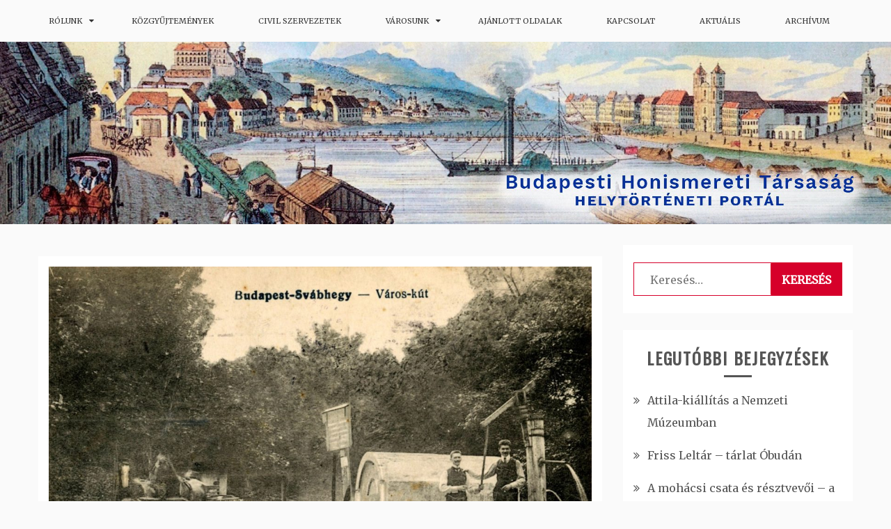

--- FILE ---
content_type: text/html; charset=UTF-8
request_url: https://www.bpht.hu/egy-csepp-tortenelem/
body_size: 11223
content:
<!doctype html>
<html lang="hu">
<head>
    <meta charset="UTF-8">
    <meta name="viewport" content="width=device-width, initial-scale=1">
    <link rel="profile" href="http://gmpg.org/xfn/11">

    <title>Egy csepp történelem &#8211; Budapesti Honismereti Társaság</title>
<meta name='robots' content='max-image-preview:large' />
	<style>img:is([sizes="auto" i], [sizes^="auto," i]) { contain-intrinsic-size: 3000px 1500px }</style>
	<link rel='dns-prefetch' href='//fonts.googleapis.com' />
<link rel="alternate" type="application/rss+xml" title="Budapesti Honismereti Társaság &raquo; hírcsatorna" href="https://www.bpht.hu/feed/" />
<link rel="alternate" type="application/rss+xml" title="Budapesti Honismereti Társaság &raquo; hozzászólás hírcsatorna" href="https://www.bpht.hu/comments/feed/" />
<link rel="alternate" type="application/rss+xml" title="Budapesti Honismereti Társaság &raquo; Egy csepp történelem hozzászólás hírcsatorna" href="https://www.bpht.hu/egy-csepp-tortenelem/feed/" />
<script type="text/javascript">
/* <![CDATA[ */
window._wpemojiSettings = {"baseUrl":"https:\/\/s.w.org\/images\/core\/emoji\/16.0.1\/72x72\/","ext":".png","svgUrl":"https:\/\/s.w.org\/images\/core\/emoji\/16.0.1\/svg\/","svgExt":".svg","source":{"concatemoji":"https:\/\/www.bpht.hu\/wp-includes\/js\/wp-emoji-release.min.js?ver=6.8.3"}};
/*! This file is auto-generated */
!function(s,n){var o,i,e;function c(e){try{var t={supportTests:e,timestamp:(new Date).valueOf()};sessionStorage.setItem(o,JSON.stringify(t))}catch(e){}}function p(e,t,n){e.clearRect(0,0,e.canvas.width,e.canvas.height),e.fillText(t,0,0);var t=new Uint32Array(e.getImageData(0,0,e.canvas.width,e.canvas.height).data),a=(e.clearRect(0,0,e.canvas.width,e.canvas.height),e.fillText(n,0,0),new Uint32Array(e.getImageData(0,0,e.canvas.width,e.canvas.height).data));return t.every(function(e,t){return e===a[t]})}function u(e,t){e.clearRect(0,0,e.canvas.width,e.canvas.height),e.fillText(t,0,0);for(var n=e.getImageData(16,16,1,1),a=0;a<n.data.length;a++)if(0!==n.data[a])return!1;return!0}function f(e,t,n,a){switch(t){case"flag":return n(e,"\ud83c\udff3\ufe0f\u200d\u26a7\ufe0f","\ud83c\udff3\ufe0f\u200b\u26a7\ufe0f")?!1:!n(e,"\ud83c\udde8\ud83c\uddf6","\ud83c\udde8\u200b\ud83c\uddf6")&&!n(e,"\ud83c\udff4\udb40\udc67\udb40\udc62\udb40\udc65\udb40\udc6e\udb40\udc67\udb40\udc7f","\ud83c\udff4\u200b\udb40\udc67\u200b\udb40\udc62\u200b\udb40\udc65\u200b\udb40\udc6e\u200b\udb40\udc67\u200b\udb40\udc7f");case"emoji":return!a(e,"\ud83e\udedf")}return!1}function g(e,t,n,a){var r="undefined"!=typeof WorkerGlobalScope&&self instanceof WorkerGlobalScope?new OffscreenCanvas(300,150):s.createElement("canvas"),o=r.getContext("2d",{willReadFrequently:!0}),i=(o.textBaseline="top",o.font="600 32px Arial",{});return e.forEach(function(e){i[e]=t(o,e,n,a)}),i}function t(e){var t=s.createElement("script");t.src=e,t.defer=!0,s.head.appendChild(t)}"undefined"!=typeof Promise&&(o="wpEmojiSettingsSupports",i=["flag","emoji"],n.supports={everything:!0,everythingExceptFlag:!0},e=new Promise(function(e){s.addEventListener("DOMContentLoaded",e,{once:!0})}),new Promise(function(t){var n=function(){try{var e=JSON.parse(sessionStorage.getItem(o));if("object"==typeof e&&"number"==typeof e.timestamp&&(new Date).valueOf()<e.timestamp+604800&&"object"==typeof e.supportTests)return e.supportTests}catch(e){}return null}();if(!n){if("undefined"!=typeof Worker&&"undefined"!=typeof OffscreenCanvas&&"undefined"!=typeof URL&&URL.createObjectURL&&"undefined"!=typeof Blob)try{var e="postMessage("+g.toString()+"("+[JSON.stringify(i),f.toString(),p.toString(),u.toString()].join(",")+"));",a=new Blob([e],{type:"text/javascript"}),r=new Worker(URL.createObjectURL(a),{name:"wpTestEmojiSupports"});return void(r.onmessage=function(e){c(n=e.data),r.terminate(),t(n)})}catch(e){}c(n=g(i,f,p,u))}t(n)}).then(function(e){for(var t in e)n.supports[t]=e[t],n.supports.everything=n.supports.everything&&n.supports[t],"flag"!==t&&(n.supports.everythingExceptFlag=n.supports.everythingExceptFlag&&n.supports[t]);n.supports.everythingExceptFlag=n.supports.everythingExceptFlag&&!n.supports.flag,n.DOMReady=!1,n.readyCallback=function(){n.DOMReady=!0}}).then(function(){return e}).then(function(){var e;n.supports.everything||(n.readyCallback(),(e=n.source||{}).concatemoji?t(e.concatemoji):e.wpemoji&&e.twemoji&&(t(e.twemoji),t(e.wpemoji)))}))}((window,document),window._wpemojiSettings);
/* ]]> */
</script>
<style id='wp-emoji-styles-inline-css' type='text/css'>

	img.wp-smiley, img.emoji {
		display: inline !important;
		border: none !important;
		box-shadow: none !important;
		height: 1em !important;
		width: 1em !important;
		margin: 0 0.07em !important;
		vertical-align: -0.1em !important;
		background: none !important;
		padding: 0 !important;
	}
</style>
<link rel='stylesheet' id='wp-block-library-css' href='https://www.bpht.hu/wp-includes/css/dist/block-library/style.min.css?ver=6.8.3' type='text/css' media='all' />
<style id='wp-block-library-theme-inline-css' type='text/css'>
.wp-block-audio :where(figcaption){color:#555;font-size:13px;text-align:center}.is-dark-theme .wp-block-audio :where(figcaption){color:#ffffffa6}.wp-block-audio{margin:0 0 1em}.wp-block-code{border:1px solid #ccc;border-radius:4px;font-family:Menlo,Consolas,monaco,monospace;padding:.8em 1em}.wp-block-embed :where(figcaption){color:#555;font-size:13px;text-align:center}.is-dark-theme .wp-block-embed :where(figcaption){color:#ffffffa6}.wp-block-embed{margin:0 0 1em}.blocks-gallery-caption{color:#555;font-size:13px;text-align:center}.is-dark-theme .blocks-gallery-caption{color:#ffffffa6}:root :where(.wp-block-image figcaption){color:#555;font-size:13px;text-align:center}.is-dark-theme :root :where(.wp-block-image figcaption){color:#ffffffa6}.wp-block-image{margin:0 0 1em}.wp-block-pullquote{border-bottom:4px solid;border-top:4px solid;color:currentColor;margin-bottom:1.75em}.wp-block-pullquote cite,.wp-block-pullquote footer,.wp-block-pullquote__citation{color:currentColor;font-size:.8125em;font-style:normal;text-transform:uppercase}.wp-block-quote{border-left:.25em solid;margin:0 0 1.75em;padding-left:1em}.wp-block-quote cite,.wp-block-quote footer{color:currentColor;font-size:.8125em;font-style:normal;position:relative}.wp-block-quote:where(.has-text-align-right){border-left:none;border-right:.25em solid;padding-left:0;padding-right:1em}.wp-block-quote:where(.has-text-align-center){border:none;padding-left:0}.wp-block-quote.is-large,.wp-block-quote.is-style-large,.wp-block-quote:where(.is-style-plain){border:none}.wp-block-search .wp-block-search__label{font-weight:700}.wp-block-search__button{border:1px solid #ccc;padding:.375em .625em}:where(.wp-block-group.has-background){padding:1.25em 2.375em}.wp-block-separator.has-css-opacity{opacity:.4}.wp-block-separator{border:none;border-bottom:2px solid;margin-left:auto;margin-right:auto}.wp-block-separator.has-alpha-channel-opacity{opacity:1}.wp-block-separator:not(.is-style-wide):not(.is-style-dots){width:100px}.wp-block-separator.has-background:not(.is-style-dots){border-bottom:none;height:1px}.wp-block-separator.has-background:not(.is-style-wide):not(.is-style-dots){height:2px}.wp-block-table{margin:0 0 1em}.wp-block-table td,.wp-block-table th{word-break:normal}.wp-block-table :where(figcaption){color:#555;font-size:13px;text-align:center}.is-dark-theme .wp-block-table :where(figcaption){color:#ffffffa6}.wp-block-video :where(figcaption){color:#555;font-size:13px;text-align:center}.is-dark-theme .wp-block-video :where(figcaption){color:#ffffffa6}.wp-block-video{margin:0 0 1em}:root :where(.wp-block-template-part.has-background){margin-bottom:0;margin-top:0;padding:1.25em 2.375em}
</style>
<style id='classic-theme-styles-inline-css' type='text/css'>
/*! This file is auto-generated */
.wp-block-button__link{color:#fff;background-color:#32373c;border-radius:9999px;box-shadow:none;text-decoration:none;padding:calc(.667em + 2px) calc(1.333em + 2px);font-size:1.125em}.wp-block-file__button{background:#32373c;color:#fff;text-decoration:none}
</style>
<style id='global-styles-inline-css' type='text/css'>
:root{--wp--preset--aspect-ratio--square: 1;--wp--preset--aspect-ratio--4-3: 4/3;--wp--preset--aspect-ratio--3-4: 3/4;--wp--preset--aspect-ratio--3-2: 3/2;--wp--preset--aspect-ratio--2-3: 2/3;--wp--preset--aspect-ratio--16-9: 16/9;--wp--preset--aspect-ratio--9-16: 9/16;--wp--preset--color--black: #000000;--wp--preset--color--cyan-bluish-gray: #abb8c3;--wp--preset--color--white: #ffffff;--wp--preset--color--pale-pink: #f78da7;--wp--preset--color--vivid-red: #cf2e2e;--wp--preset--color--luminous-vivid-orange: #ff6900;--wp--preset--color--luminous-vivid-amber: #fcb900;--wp--preset--color--light-green-cyan: #7bdcb5;--wp--preset--color--vivid-green-cyan: #00d084;--wp--preset--color--pale-cyan-blue: #8ed1fc;--wp--preset--color--vivid-cyan-blue: #0693e3;--wp--preset--color--vivid-purple: #9b51e0;--wp--preset--gradient--vivid-cyan-blue-to-vivid-purple: linear-gradient(135deg,rgba(6,147,227,1) 0%,rgb(155,81,224) 100%);--wp--preset--gradient--light-green-cyan-to-vivid-green-cyan: linear-gradient(135deg,rgb(122,220,180) 0%,rgb(0,208,130) 100%);--wp--preset--gradient--luminous-vivid-amber-to-luminous-vivid-orange: linear-gradient(135deg,rgba(252,185,0,1) 0%,rgba(255,105,0,1) 100%);--wp--preset--gradient--luminous-vivid-orange-to-vivid-red: linear-gradient(135deg,rgba(255,105,0,1) 0%,rgb(207,46,46) 100%);--wp--preset--gradient--very-light-gray-to-cyan-bluish-gray: linear-gradient(135deg,rgb(238,238,238) 0%,rgb(169,184,195) 100%);--wp--preset--gradient--cool-to-warm-spectrum: linear-gradient(135deg,rgb(74,234,220) 0%,rgb(151,120,209) 20%,rgb(207,42,186) 40%,rgb(238,44,130) 60%,rgb(251,105,98) 80%,rgb(254,248,76) 100%);--wp--preset--gradient--blush-light-purple: linear-gradient(135deg,rgb(255,206,236) 0%,rgb(152,150,240) 100%);--wp--preset--gradient--blush-bordeaux: linear-gradient(135deg,rgb(254,205,165) 0%,rgb(254,45,45) 50%,rgb(107,0,62) 100%);--wp--preset--gradient--luminous-dusk: linear-gradient(135deg,rgb(255,203,112) 0%,rgb(199,81,192) 50%,rgb(65,88,208) 100%);--wp--preset--gradient--pale-ocean: linear-gradient(135deg,rgb(255,245,203) 0%,rgb(182,227,212) 50%,rgb(51,167,181) 100%);--wp--preset--gradient--electric-grass: linear-gradient(135deg,rgb(202,248,128) 0%,rgb(113,206,126) 100%);--wp--preset--gradient--midnight: linear-gradient(135deg,rgb(2,3,129) 0%,rgb(40,116,252) 100%);--wp--preset--font-size--small: 16px;--wp--preset--font-size--medium: 20px;--wp--preset--font-size--large: 25px;--wp--preset--font-size--x-large: 42px;--wp--preset--font-size--larger: 35px;--wp--preset--spacing--20: 0.44rem;--wp--preset--spacing--30: 0.67rem;--wp--preset--spacing--40: 1rem;--wp--preset--spacing--50: 1.5rem;--wp--preset--spacing--60: 2.25rem;--wp--preset--spacing--70: 3.38rem;--wp--preset--spacing--80: 5.06rem;--wp--preset--shadow--natural: 6px 6px 9px rgba(0, 0, 0, 0.2);--wp--preset--shadow--deep: 12px 12px 50px rgba(0, 0, 0, 0.4);--wp--preset--shadow--sharp: 6px 6px 0px rgba(0, 0, 0, 0.2);--wp--preset--shadow--outlined: 6px 6px 0px -3px rgba(255, 255, 255, 1), 6px 6px rgba(0, 0, 0, 1);--wp--preset--shadow--crisp: 6px 6px 0px rgba(0, 0, 0, 1);}:where(.is-layout-flex){gap: 0.5em;}:where(.is-layout-grid){gap: 0.5em;}body .is-layout-flex{display: flex;}.is-layout-flex{flex-wrap: wrap;align-items: center;}.is-layout-flex > :is(*, div){margin: 0;}body .is-layout-grid{display: grid;}.is-layout-grid > :is(*, div){margin: 0;}:where(.wp-block-columns.is-layout-flex){gap: 2em;}:where(.wp-block-columns.is-layout-grid){gap: 2em;}:where(.wp-block-post-template.is-layout-flex){gap: 1.25em;}:where(.wp-block-post-template.is-layout-grid){gap: 1.25em;}.has-black-color{color: var(--wp--preset--color--black) !important;}.has-cyan-bluish-gray-color{color: var(--wp--preset--color--cyan-bluish-gray) !important;}.has-white-color{color: var(--wp--preset--color--white) !important;}.has-pale-pink-color{color: var(--wp--preset--color--pale-pink) !important;}.has-vivid-red-color{color: var(--wp--preset--color--vivid-red) !important;}.has-luminous-vivid-orange-color{color: var(--wp--preset--color--luminous-vivid-orange) !important;}.has-luminous-vivid-amber-color{color: var(--wp--preset--color--luminous-vivid-amber) !important;}.has-light-green-cyan-color{color: var(--wp--preset--color--light-green-cyan) !important;}.has-vivid-green-cyan-color{color: var(--wp--preset--color--vivid-green-cyan) !important;}.has-pale-cyan-blue-color{color: var(--wp--preset--color--pale-cyan-blue) !important;}.has-vivid-cyan-blue-color{color: var(--wp--preset--color--vivid-cyan-blue) !important;}.has-vivid-purple-color{color: var(--wp--preset--color--vivid-purple) !important;}.has-black-background-color{background-color: var(--wp--preset--color--black) !important;}.has-cyan-bluish-gray-background-color{background-color: var(--wp--preset--color--cyan-bluish-gray) !important;}.has-white-background-color{background-color: var(--wp--preset--color--white) !important;}.has-pale-pink-background-color{background-color: var(--wp--preset--color--pale-pink) !important;}.has-vivid-red-background-color{background-color: var(--wp--preset--color--vivid-red) !important;}.has-luminous-vivid-orange-background-color{background-color: var(--wp--preset--color--luminous-vivid-orange) !important;}.has-luminous-vivid-amber-background-color{background-color: var(--wp--preset--color--luminous-vivid-amber) !important;}.has-light-green-cyan-background-color{background-color: var(--wp--preset--color--light-green-cyan) !important;}.has-vivid-green-cyan-background-color{background-color: var(--wp--preset--color--vivid-green-cyan) !important;}.has-pale-cyan-blue-background-color{background-color: var(--wp--preset--color--pale-cyan-blue) !important;}.has-vivid-cyan-blue-background-color{background-color: var(--wp--preset--color--vivid-cyan-blue) !important;}.has-vivid-purple-background-color{background-color: var(--wp--preset--color--vivid-purple) !important;}.has-black-border-color{border-color: var(--wp--preset--color--black) !important;}.has-cyan-bluish-gray-border-color{border-color: var(--wp--preset--color--cyan-bluish-gray) !important;}.has-white-border-color{border-color: var(--wp--preset--color--white) !important;}.has-pale-pink-border-color{border-color: var(--wp--preset--color--pale-pink) !important;}.has-vivid-red-border-color{border-color: var(--wp--preset--color--vivid-red) !important;}.has-luminous-vivid-orange-border-color{border-color: var(--wp--preset--color--luminous-vivid-orange) !important;}.has-luminous-vivid-amber-border-color{border-color: var(--wp--preset--color--luminous-vivid-amber) !important;}.has-light-green-cyan-border-color{border-color: var(--wp--preset--color--light-green-cyan) !important;}.has-vivid-green-cyan-border-color{border-color: var(--wp--preset--color--vivid-green-cyan) !important;}.has-pale-cyan-blue-border-color{border-color: var(--wp--preset--color--pale-cyan-blue) !important;}.has-vivid-cyan-blue-border-color{border-color: var(--wp--preset--color--vivid-cyan-blue) !important;}.has-vivid-purple-border-color{border-color: var(--wp--preset--color--vivid-purple) !important;}.has-vivid-cyan-blue-to-vivid-purple-gradient-background{background: var(--wp--preset--gradient--vivid-cyan-blue-to-vivid-purple) !important;}.has-light-green-cyan-to-vivid-green-cyan-gradient-background{background: var(--wp--preset--gradient--light-green-cyan-to-vivid-green-cyan) !important;}.has-luminous-vivid-amber-to-luminous-vivid-orange-gradient-background{background: var(--wp--preset--gradient--luminous-vivid-amber-to-luminous-vivid-orange) !important;}.has-luminous-vivid-orange-to-vivid-red-gradient-background{background: var(--wp--preset--gradient--luminous-vivid-orange-to-vivid-red) !important;}.has-very-light-gray-to-cyan-bluish-gray-gradient-background{background: var(--wp--preset--gradient--very-light-gray-to-cyan-bluish-gray) !important;}.has-cool-to-warm-spectrum-gradient-background{background: var(--wp--preset--gradient--cool-to-warm-spectrum) !important;}.has-blush-light-purple-gradient-background{background: var(--wp--preset--gradient--blush-light-purple) !important;}.has-blush-bordeaux-gradient-background{background: var(--wp--preset--gradient--blush-bordeaux) !important;}.has-luminous-dusk-gradient-background{background: var(--wp--preset--gradient--luminous-dusk) !important;}.has-pale-ocean-gradient-background{background: var(--wp--preset--gradient--pale-ocean) !important;}.has-electric-grass-gradient-background{background: var(--wp--preset--gradient--electric-grass) !important;}.has-midnight-gradient-background{background: var(--wp--preset--gradient--midnight) !important;}.has-small-font-size{font-size: var(--wp--preset--font-size--small) !important;}.has-medium-font-size{font-size: var(--wp--preset--font-size--medium) !important;}.has-large-font-size{font-size: var(--wp--preset--font-size--large) !important;}.has-x-large-font-size{font-size: var(--wp--preset--font-size--x-large) !important;}
:where(.wp-block-post-template.is-layout-flex){gap: 1.25em;}:where(.wp-block-post-template.is-layout-grid){gap: 1.25em;}
:where(.wp-block-columns.is-layout-flex){gap: 2em;}:where(.wp-block-columns.is-layout-grid){gap: 2em;}
:root :where(.wp-block-pullquote){font-size: 1.5em;line-height: 1.6;}
</style>
<link rel='stylesheet' id='document-gallery-css' href='https://www.bpht.hu/wp-content/plugins/document-gallery/assets/css/style.min.css?ver=4.4.4' type='text/css' media='all' />
<link rel='stylesheet' id='gist-style-css' href='https://www.bpht.hu/wp-content/themes/gist/style.css?ver=6.8.3' type='text/css' media='all' />
<style id='gist-style-inline-css' type='text/css'>
body { font-family: Merriweather; }body { font-size: 16px; }body { line-height : 2; }.breadcrumbs span.breadcrumb, .nav-links a, .search-form input[type=submit], #toTop, .candid-pagination .page-numbers.current, .candid-pagination .page-numbers:hover  { background : #d6002a; }.search-form input.search-field, .sticky .p-15, .related-post-entries li, .candid-pagination .page-numbers { border-color : #d6002a; }.error-404 h1, .no-results h1, a, a:visited, .related-post-entries .title:hover, .entry-title a:hover, .featured-post-title a:hover, .entry-meta.entry-category a,.widget li a:hover, .widget h1 a:hover, .widget h2 a:hover, .widget h3 a:hover, .site-title a, .site-title a:visited, .main-navigation ul li a:hover { color : #d6002a; }.btn-primary { border: 2px solid #d6002a;}
</style>
<link rel='stylesheet' id='blog-new-style-css' href='https://www.bpht.hu/wp-content/themes/blog-new/style.css?ver=6.8.3' type='text/css' media='all' />
<link rel='stylesheet' id='blog-new-google-fonts-css' href='//fonts.googleapis.com/css?family=Oswald&#038;ver=6.8.3' type='text/css' media='all' />
<link rel='stylesheet' id='gist-googleapis-css' href='//fonts.googleapis.com/css?family=Merriweather&#038;ver=6.8.3' type='text/css' media='all' />
<link rel='stylesheet' id='gist-google-fonts-css' href='//fonts.googleapis.com/css?family=Oswald&#038;ver=6.8.3' type='text/css' media='all' />
<link rel='stylesheet' id='font-awesome-css' href='https://www.bpht.hu/wp-content/themes/gist/candidthemes/assets/framework/Font-Awesome/css/font-awesome.min.css?ver=4.7.0' type='text/css' media='all' />
		<script type="text/javascript">
			ajaxurl = typeof(ajaxurl) !== 'string' ? 'https://www.bpht.hu/wp-admin/admin-ajax.php' : ajaxurl;
		</script>
		<script type="text/javascript" src="https://www.bpht.hu/wp-includes/js/jquery/jquery.min.js?ver=3.7.1" id="jquery-core-js"></script>
<script type="text/javascript" src="https://www.bpht.hu/wp-includes/js/jquery/jquery-migrate.min.js?ver=3.4.1" id="jquery-migrate-js"></script>
<link rel="https://api.w.org/" href="https://www.bpht.hu/wp-json/" /><link rel="alternate" title="JSON" type="application/json" href="https://www.bpht.hu/wp-json/wp/v2/posts/2396" /><link rel="EditURI" type="application/rsd+xml" title="RSD" href="https://www.bpht.hu/xmlrpc.php?rsd" />
<meta name="generator" content="WordPress 6.8.3" />
<link rel="canonical" href="https://www.bpht.hu/egy-csepp-tortenelem/" />
<link rel='shortlink' href='https://www.bpht.hu/?p=2396' />
<link rel="alternate" title="oEmbed (JSON)" type="application/json+oembed" href="https://www.bpht.hu/wp-json/oembed/1.0/embed?url=https%3A%2F%2Fwww.bpht.hu%2Fegy-csepp-tortenelem%2F" />
<link rel="alternate" title="oEmbed (XML)" type="text/xml+oembed" href="https://www.bpht.hu/wp-json/oembed/1.0/embed?url=https%3A%2F%2Fwww.bpht.hu%2Fegy-csepp-tortenelem%2F&#038;format=xml" />
<link rel="pingback" href="https://www.bpht.hu/xmlrpc.php">		<style type="text/css">
					.site-title,
			.site-description {
				position: absolute;
				clip: rect(1px, 1px, 1px, 1px);
			}
				</style>
				<style type="text/css" id="wp-custom-css">
			#primary-menu a {
	font-size: 11px;
	/*font-weight: bold;
	padding: 21px 0px;*/
}
		</style>
		</head>

<body class="wp-singular post-template-default single single-post postid-2396 single-format-standard wp-embed-responsive wp-theme-gist wp-child-theme-blog-new ct-sticky-sidebar right-sidebar">
    <div id="page" class="site container-main">
        <a class="skip-link screen-reader-text" href="#content">Skip to content</a>

        <header id="masthead" class="site-header" role="banner">
            
            <nav id="site-navigation" class="main-navigation" role="navigation">
                <div id="navbar">
                    <div class="container-inner">
                        <div id="mainnav-wrap">
                            <button class="menu-toggle" aria-controls="primary-menu" aria-expanded="false"><i
                                class="fa fa-bars"></i></button>
                                <div class="menu-fomenu-container"><ul id="primary-menu" class="menu"><li id="menu-item-141" class="menu-item menu-item-type-post_type menu-item-object-page menu-item-has-children menu-item-141"><a href="https://www.bpht.hu/rolunk/">Rólunk</a>
<ul class="sub-menu">
	<li id="menu-item-175" class="menu-item menu-item-type-post_type menu-item-object-page menu-item-175"><a href="https://www.bpht.hu/rolunk/alapszabaly/">Alapszabály</a></li>
	<li id="menu-item-147" class="menu-item menu-item-type-post_type menu-item-object-page menu-item-147"><a href="https://www.bpht.hu/rolunk/tortenetunk/">Történetünk</a></li>
	<li id="menu-item-146" class="menu-item menu-item-type-post_type menu-item-object-page menu-item-146"><a href="https://www.bpht.hu/rolunk/tisztsegviselok/">Tisztségviselők</a></li>
	<li id="menu-item-145" class="menu-item menu-item-type-post_type menu-item-object-page menu-item-145"><a href="https://www.bpht.hu/rolunk/tagok/">Egyesületünk tagjai</a></li>
	<li id="menu-item-142" class="menu-item menu-item-type-post_type menu-item-object-page menu-item-142"><a href="https://www.bpht.hu/rolunk/tagfelvetel/">Tagfelvétel</a></li>
	<li id="menu-item-174" class="menu-item menu-item-type-post_type menu-item-object-page menu-item-174"><a href="https://www.bpht.hu/rolunk/kozgyulesi-jegyzokonyvek/">BHT jegyzőkönyvek, meghívók</a></li>
	<li id="menu-item-248" class="menu-item menu-item-type-post_type menu-item-object-page menu-item-248"><a href="https://www.bpht.hu/rolunk/eves-beszamolok/">Éves beszámolók</a></li>
	<li id="menu-item-144" class="menu-item menu-item-type-post_type menu-item-object-page menu-item-144"><a href="https://www.bpht.hu/rolunk/programok/">Programok</a></li>
	<li id="menu-item-143" class="menu-item menu-item-type-post_type menu-item-object-page menu-item-143"><a href="https://www.bpht.hu/rolunk/kiadvanyaink/">Kiadványaink</a></li>
	<li id="menu-item-231" class="menu-item menu-item-type-post_type menu-item-object-page menu-item-231"><a href="https://www.bpht.hu/rolunk/tamogatoink/">Támogatóink</a></li>
</ul>
</li>
<li id="menu-item-140" class="menu-item menu-item-type-post_type menu-item-object-page menu-item-140"><a href="https://www.bpht.hu/kozgyujtemenyek/">Közgyűjtemények</a></li>
<li id="menu-item-149" class="menu-item menu-item-type-post_type menu-item-object-page menu-item-149"><a href="https://www.bpht.hu/civil-szervezetek/">Civil szervezetek</a></li>
<li id="menu-item-150" class="menu-item menu-item-type-post_type menu-item-object-page menu-item-has-children menu-item-150"><a href="https://www.bpht.hu/varosunk-ujsag/">Városunk</a>
<ul class="sub-menu">
	<li id="menu-item-151" class="menu-item menu-item-type-post_type menu-item-object-page menu-item-151"><a href="https://www.bpht.hu/varosunk-ujsag/az-ujsag-szamai/">Városunk &#8211; Budapesti Honismereti Híradó</a></li>
	<li id="menu-item-602" class="menu-item menu-item-type-custom menu-item-object-custom menu-item-602"><a href="https://varosunk.bpht.hu">Városunk Online</a></li>
</ul>
</li>
<li id="menu-item-148" class="menu-item menu-item-type-post_type menu-item-object-page menu-item-148"><a href="https://www.bpht.hu/kapcsolodo-oldalak/">Ajánlott oldalak</a></li>
<li id="menu-item-172" class="menu-item menu-item-type-post_type menu-item-object-page menu-item-172"><a href="https://www.bpht.hu/kapcsolat/">Kapcsolat</a></li>
<li id="menu-item-238" class="menu-item menu-item-type-post_type menu-item-object-page menu-item-238"><a href="https://www.bpht.hu/aktualis/">Aktuális</a></li>
<li id="menu-item-235" class="menu-item menu-item-type-post_type menu-item-object-page menu-item-235"><a href="https://www.bpht.hu/budapesti-historiak-archivum/">Archívum</a></li>
</ul></div>                            </div>
                        </div>
                    </div>
                </nav><!-- #site-navigation -->

                <div class="site-branding">
                    <div class="container-inner">
                                                        <p class="site-title"><a href="https://www.bpht.hu/"
                                   rel="home">Budapesti Honismereti Társaság</a></p>
                                                                   <p class="site-description">Budapesti Helytörténeti Portál</p>
                                                        </div>
                    </div><!-- .site-branding -->


                    <!-- .container-inner -->
                </header>
                <!-- #masthead -->
                <div class="header-image-block">
                                <div id="headimg" class="header-image">
                <img src="https://uj.bpht.hu/wp-content/uploads/cropped-var3-buda-pest-latkep.jpg"
                     srcset="https://www.bpht.hu/wp-content/uploads/cropped-var3-buda-pest-latkep.jpg 2200w, https://www.bpht.hu/wp-content/uploads/cropped-var3-buda-pest-latkep-300x61.jpg 300w, https://www.bpht.hu/wp-content/uploads/cropped-var3-buda-pest-latkep-768x157.jpg 768w, https://www.bpht.hu/wp-content/uploads/cropped-var3-buda-pest-latkep-1024x209.jpg 1024w, https://www.bpht.hu/wp-content/uploads/cropped-var3-buda-pest-latkep-1170x239.jpg 1170w"
                     width="2200"
                     height="450"
                     alt="Budapesti Honismereti Társaság">
            </div>
                        </div>

                <div id="content" class="site-content container-inner p-t-15">
	<div id="primary" class="content-area">
		<main id="main" class="site-main">
			<div class="breadcrumbs">
                            </div>
		
<article id="post-2396" class="post-2396 post type-post status-publish format-standard has-post-thumbnail hentry category-esemenyek category-kiallitasok"">
    <div class="p-15 full-image">
        <div class="ct-featured-image">
            
            <div class="post-thumbnail">
                <img width="1170" height="745" src="https://www.bpht.hu/wp-content/uploads/Egy-csepp-Varoskut.-1170x745.jpg" class="attachment-gist-large-thumb size-gist-large-thumb wp-post-image" alt="" decoding="async" fetchpriority="high" srcset="https://www.bpht.hu/wp-content/uploads/Egy-csepp-Varoskut.-1170x745.jpg 1170w, https://www.bpht.hu/wp-content/uploads/Egy-csepp-Varoskut.-300x191.jpg 300w, https://www.bpht.hu/wp-content/uploads/Egy-csepp-Varoskut.-768x489.jpg 768w, https://www.bpht.hu/wp-content/uploads/Egy-csepp-Varoskut.-1024x652.jpg 1024w, https://www.bpht.hu/wp-content/uploads/Egy-csepp-Varoskut.-e1653676395234.jpg 500w" sizes="(max-width: 1170px) 100vw, 1170px" />            </div><!-- .post-thumbnail -->

                </div>
        <div class="entry-content">
            <header class="entry-header">
                                <div class="entry-meta">
                    <span class="posted-on"><a href="https://www.bpht.hu/egy-csepp-tortenelem/" rel="bookmark"><i class="fa fa-calendar"></i><time class="entry-date published updated" datetime="2022-05-27T19:34:29+01:00">2022.05.27.</time></a></span><span class="byline"> <span class="author vcard"><a class="url fn n" href="https://www.bpht.hu/author/bpht/"><i class="fa fa-user"></i>Gábriel Tibor</a></span></span>                </div><!-- .entry-meta -->
                <h1 class="entry-title">Egy csepp történelem</h1>            <div class="entry-meta entry-category">
                <span class="cat-links"> <a href="https://www.bpht.hu/category/esemenyek/" rel="category tag">Események</a>, <a href="https://www.bpht.hu/category/kiallitasok/" rel="category tag">Kiállítások</a></span>            </div><!-- .entry-meta -->
                </header>
    <!-- .entry-header -->
    <div class="gmail-kvgmc6g5 gmail-cxmmr5t8 gmail-oygrvhab gmail-hcukyx3x gmail-c1et5uql"><span style="font-family: arial, sans-serif;">A Hegyvidéki Helytörténeti Gyűjtemény a</span><span style="font-family: arial, sans-serif;"> „Víz a Hegyvidéken – Egy csepp történelem” című új helytörténeti kiállítását </span><span style="font-family: arial, sans-serif;">június 1-jén (szerdán) 18 órakor</span></div>
<div class="gmail-cxmmr5t8 gmail-oygrvhab gmail-hcukyx3x gmail-c1et5uql gmail-o9v6fnle"><span style="font-family: arial, sans-serif;">a Hegyvidéki Helytörténeti Gyűjteményben (1121 Budapest, Zugligeti út 64.) nyitja meg.</span></div>
<div class="gmail-cxmmr5t8 gmail-oygrvhab gmail-hcukyx3x gmail-c1et5uql gmail-o9v6fnle"><span style="font-family: arial, sans-serif;">Köszöntőt mond Pokorni Zoltán polgármester, a s</span><span style="font-family: arial, sans-serif;">zakmai ismertetést Földváry Gergely, a Hegyvidéki Helytörténeti Gyűjtemény vezetője tartja.</span></div>
<div class="gmail-cxmmr5t8 gmail-oygrvhab gmail-hcukyx3x gmail-c1et5uql gmail-o9v6fnle"><span style="font-family: arial, sans-serif;">A kiállítást  Dr. Éder Katalin, a Budapesti Történeti Múzeum – Vármúzeum igazgatója nyitja meg.</span></div>
<div class="gmail-cxmmr5t8 gmail-oygrvhab gmail-hcukyx3x gmail-c1et5uql gmail-o9v6fnle"><span style="font-family: arial, sans-serif;">A kiállítás megnyitóján Zsenits Áron fog handpan hangszerén játszani.</p>
<p></span></div>
<div class="gmail-cxmmr5t8 gmail-oygrvhab gmail-hcukyx3x gmail-c1et5uql gmail-o9v6fnle"><span style="font-family: arial, sans-serif;">A szervezés megkönnyítése végett kérem mindenki regisztráljon a következő linken:<br />
<a class="gmail-oajrlxb2 gmail-g5ia77u1 gmail-qu0x051f esr5mh6w e9989ue4 gmail-r7d6kgcz gmail-rq0escxv gmail-nhd2j8a9 gmail-nc684nl6 gmail-p7hjln8o gmail-kvgmc6g5 gmail-cxmmr5t8 gmail-oygrvhab gmail-hcukyx3x gmail-jb3vyjys gmail-rz4wbd8a gmail-qt6c0cv9 gmail-a8nywdso gmail-i1ao9s8h esuyzwwr gmail-f1sip0of gmail-lzcic4wl gmail-gpro0wi8 gmail-py34i1dx" tabindex="0" role="link" href="https://forms.gle/Jdv9x9JxUmo4AdUW9?fbclid=IwAR0iE69cOlByf3kDqhIEwjjjcAL5l3buGwU7_bnfKCKH8W-Idkfx-k5JVgQ" target="_blank" rel="nofollow noopener noreferrer">https://forms.gle/Jdv9x9JxUmo4AdUW9</a></span></div>
<div class="gmail-cxmmr5t8 gmail-oygrvhab gmail-hcukyx3x gmail-c1et5uql gmail-o9v6fnle">Az új időszaki kiállítás a Hegyvidék és a Víz kapcsolatát mutatja be számos különböző aspektusból.<br />
A víz nem csak a kerület, de egész Kárpát-medence egyik legfontosabb természeti értéke, melynek megbecsülése és értő felhasználása manapság és az elkövetkező generációk számára is az egyik legfontosabb feladat. Habár a Hegyvidék az egyetlen olyan budai kerület, amelynek nincs Duna-parti része mégis kerületünk életében mindig is fontos szerepet játszott a víz. A források és patakok már több száz éve segítik a Hegyvidéket és környezetét. A Budai vár vízellátását is a hegyvidéki kutak vízéből nyerték már Mátyás király idejében is. Kiállításunkon bemutatjuk a Hegyvidék vízzel kapcsolatos természeti kincseit, a források, patakok, tavak történetét, de a kutakról, a régi dunai vízárusokról, a szóda és a jégszállítás budai történeteiről, továbbá a fürdőkről, a tisztálkodásról, a vízgyógyintézetekről és a vízművek épületeiről is sok érdekesség lesz látható.</div>

    <footer class="entry-footer">
        </footer>
<!-- .entry-footer -->
</div>
<!-- .entry-content -->
</div>
<!-- .p-15 -->
</article><!-- #post-2396 -->

	<nav class="navigation post-navigation" aria-label="Bejegyzések">
		<h2 class="screen-reader-text">Bejegyzés navigáció</h2>
		<div class="nav-links"><div class="nav-previous"><a href="https://www.bpht.hu/budapest-20-szazadi-utcanev-valtozasai/" rel="prev">Budapest 20. századi utcanév változásai</a></div><div class="nav-next"><a href="https://www.bpht.hu/2400-2/" rel="next">Budapest egyes részeinek szembeállása a 19. sz. végén</a></div></div>
	</nav>
		</main><!-- #main -->
	</div><!-- #primary -->


<aside id="secondary" class="widget-area" role="complementary">
	<section id="search-2" class="widget widget_search"><form role="search" method="get" class="search-form" action="https://www.bpht.hu/">
				<label>
					<span class="screen-reader-text">Keresés:</span>
					<input type="search" class="search-field" placeholder="Keresés&hellip;" value="" name="s" />
				</label>
				<input type="submit" class="search-submit" value="Keresés" />
			</form></section>
		<section id="recent-posts-2" class="widget widget_recent_entries">
		<h2 class="widget-title">Legutóbbi bejegyzések</h2>
		<ul>
											<li>
					<a href="https://www.bpht.hu/attila-kiallitas-a-nemzeti-muzeumban/">Attila-kiállítás a Nemzeti Múzeumban</a>
									</li>
											<li>
					<a href="https://www.bpht.hu/friss-leltar-tarlat-obudan/">Friss Leltár &#8211; tárlat Óbudán</a>
									</li>
											<li>
					<a href="https://www.bpht.hu/a-mohacsi-csata-es-resztvevoi-a-lanchid-kor-eloadasa/">A mohácsi csata és résztvevői &#8211; a Lánchíd Kör előadása</a>
									</li>
											<li>
					<a href="https://www.bpht.hu/tarsasagunk-karacsony-udvozlet/">Társaságunk &#8211; Karácsony &#8211; Üdvözlet</a>
									</li>
											<li>
					<a href="https://www.bpht.hu/magyar-tudomany-c-kiallitas-a-xvii-keruletben/">Magyar Tudomány c. kiállítás a XVII. kerületben</a>
									</li>
					</ul>

		</section><section id="archives-2" class="widget widget_archive"><h2 class="widget-title">Archívum</h2>
			<ul>
					<li><a href='https://www.bpht.hu/2026/01/'>2026. január</a></li>
	<li><a href='https://www.bpht.hu/2025/12/'>2025. december</a></li>
	<li><a href='https://www.bpht.hu/2025/11/'>2025. november</a></li>
	<li><a href='https://www.bpht.hu/2025/10/'>2025. október</a></li>
	<li><a href='https://www.bpht.hu/2025/09/'>2025. szeptember</a></li>
	<li><a href='https://www.bpht.hu/2025/08/'>2025. augusztus</a></li>
	<li><a href='https://www.bpht.hu/2025/06/'>2025. június</a></li>
	<li><a href='https://www.bpht.hu/2025/05/'>2025. május</a></li>
	<li><a href='https://www.bpht.hu/2025/04/'>2025. április</a></li>
	<li><a href='https://www.bpht.hu/2025/03/'>2025. március</a></li>
	<li><a href='https://www.bpht.hu/2025/02/'>2025. február</a></li>
	<li><a href='https://www.bpht.hu/2025/01/'>2025. január</a></li>
	<li><a href='https://www.bpht.hu/2024/12/'>2024. december</a></li>
	<li><a href='https://www.bpht.hu/2024/11/'>2024. november</a></li>
	<li><a href='https://www.bpht.hu/2024/10/'>2024. október</a></li>
	<li><a href='https://www.bpht.hu/2024/09/'>2024. szeptember</a></li>
	<li><a href='https://www.bpht.hu/2024/08/'>2024. augusztus</a></li>
	<li><a href='https://www.bpht.hu/2024/06/'>2024. június</a></li>
	<li><a href='https://www.bpht.hu/2024/05/'>2024. május</a></li>
	<li><a href='https://www.bpht.hu/2024/04/'>2024. április</a></li>
	<li><a href='https://www.bpht.hu/2024/03/'>2024. március</a></li>
	<li><a href='https://www.bpht.hu/2024/02/'>2024. február</a></li>
	<li><a href='https://www.bpht.hu/2024/01/'>2024. január</a></li>
	<li><a href='https://www.bpht.hu/2023/12/'>2023. december</a></li>
	<li><a href='https://www.bpht.hu/2023/11/'>2023. november</a></li>
	<li><a href='https://www.bpht.hu/2023/10/'>2023. október</a></li>
	<li><a href='https://www.bpht.hu/2023/09/'>2023. szeptember</a></li>
	<li><a href='https://www.bpht.hu/2023/08/'>2023. augusztus</a></li>
	<li><a href='https://www.bpht.hu/2023/07/'>2023. július</a></li>
	<li><a href='https://www.bpht.hu/2023/06/'>2023. június</a></li>
	<li><a href='https://www.bpht.hu/2023/05/'>2023. május</a></li>
	<li><a href='https://www.bpht.hu/2023/04/'>2023. április</a></li>
	<li><a href='https://www.bpht.hu/2023/03/'>2023. március</a></li>
	<li><a href='https://www.bpht.hu/2023/02/'>2023. február</a></li>
	<li><a href='https://www.bpht.hu/2023/01/'>2023. január</a></li>
	<li><a href='https://www.bpht.hu/2022/12/'>2022. december</a></li>
	<li><a href='https://www.bpht.hu/2022/11/'>2022. november</a></li>
	<li><a href='https://www.bpht.hu/2022/10/'>2022. október</a></li>
	<li><a href='https://www.bpht.hu/2022/09/'>2022. szeptember</a></li>
	<li><a href='https://www.bpht.hu/2022/08/'>2022. augusztus</a></li>
	<li><a href='https://www.bpht.hu/2022/06/'>2022. június</a></li>
	<li><a href='https://www.bpht.hu/2022/05/'>2022. május</a></li>
	<li><a href='https://www.bpht.hu/2022/04/'>2022. április</a></li>
	<li><a href='https://www.bpht.hu/2022/03/'>2022. március</a></li>
	<li><a href='https://www.bpht.hu/2022/02/'>2022. február</a></li>
	<li><a href='https://www.bpht.hu/2022/01/'>2022. január</a></li>
	<li><a href='https://www.bpht.hu/2021/12/'>2021. december</a></li>
	<li><a href='https://www.bpht.hu/2021/11/'>2021. november</a></li>
	<li><a href='https://www.bpht.hu/2021/10/'>2021. október</a></li>
	<li><a href='https://www.bpht.hu/2021/09/'>2021. szeptember</a></li>
	<li><a href='https://www.bpht.hu/2021/08/'>2021. augusztus</a></li>
	<li><a href='https://www.bpht.hu/2021/07/'>2021. július</a></li>
	<li><a href='https://www.bpht.hu/2021/06/'>2021. június</a></li>
	<li><a href='https://www.bpht.hu/2021/05/'>2021. május</a></li>
	<li><a href='https://www.bpht.hu/2021/04/'>2021. április</a></li>
	<li><a href='https://www.bpht.hu/2021/03/'>2021. március</a></li>
	<li><a href='https://www.bpht.hu/2021/02/'>2021. február</a></li>
	<li><a href='https://www.bpht.hu/2021/01/'>2021. január</a></li>
	<li><a href='https://www.bpht.hu/2020/12/'>2020. december</a></li>
	<li><a href='https://www.bpht.hu/2020/11/'>2020. november</a></li>
	<li><a href='https://www.bpht.hu/2020/10/'>2020. október</a></li>
	<li><a href='https://www.bpht.hu/2020/09/'>2020. szeptember</a></li>
	<li><a href='https://www.bpht.hu/2020/08/'>2020. augusztus</a></li>
	<li><a href='https://www.bpht.hu/2020/07/'>2020. július</a></li>
	<li><a href='https://www.bpht.hu/2020/06/'>2020. június</a></li>
	<li><a href='https://www.bpht.hu/2020/05/'>2020. május</a></li>
	<li><a href='https://www.bpht.hu/2020/04/'>2020. április</a></li>
	<li><a href='https://www.bpht.hu/2020/03/'>2020. március</a></li>
	<li><a href='https://www.bpht.hu/2020/02/'>2020. február</a></li>
	<li><a href='https://www.bpht.hu/2020/01/'>2020. január</a></li>
	<li><a href='https://www.bpht.hu/2019/12/'>2019. december</a></li>
	<li><a href='https://www.bpht.hu/2019/11/'>2019. november</a></li>
	<li><a href='https://www.bpht.hu/2019/10/'>2019. október</a></li>
	<li><a href='https://www.bpht.hu/2019/09/'>2019. szeptember</a></li>
	<li><a href='https://www.bpht.hu/2019/07/'>2019. július</a></li>
	<li><a href='https://www.bpht.hu/2019/06/'>2019. június</a></li>
	<li><a href='https://www.bpht.hu/2019/05/'>2019. május</a></li>
	<li><a href='https://www.bpht.hu/2019/04/'>2019. április</a></li>
	<li><a href='https://www.bpht.hu/2019/03/'>2019. március</a></li>
	<li><a href='https://www.bpht.hu/2019/02/'>2019. február</a></li>
	<li><a href='https://www.bpht.hu/2019/01/'>2019. január</a></li>
	<li><a href='https://www.bpht.hu/2018/12/'>2018. december</a></li>
	<li><a href='https://www.bpht.hu/2018/11/'>2018. november</a></li>
			</ul>

			</section><section id="categories-2" class="widget widget_categories"><h2 class="widget-title">Kategóriák</h2>
			<ul>
					<li class="cat-item cat-item-1"><a href="https://www.bpht.hu/category/bhthirek/">BHT hírek</a>
</li>
	<li class="cat-item cat-item-6"><a href="https://www.bpht.hu/category/eloadasok/">Előadások</a>
</li>
	<li class="cat-item cat-item-4"><a href="https://www.bpht.hu/category/esemenyek/">Események</a>
</li>
	<li class="cat-item cat-item-10"><a href="https://www.bpht.hu/category/evfordulok/">Évfordulók</a>
</li>
	<li class="cat-item cat-item-13"><a href="https://www.bpht.hu/category/helytorteneti-setak/">Helytörténeti séták</a>
</li>
	<li class="cat-item cat-item-15"><a href="https://www.bpht.hu/category/helytorteneti-vetelkedo/">helytörténeti vetélkedő</a>
</li>
	<li class="cat-item cat-item-7"><a href="https://www.bpht.hu/category/kiallitasok/">Kiállítások</a>
</li>
	<li class="cat-item cat-item-5"><a href="https://www.bpht.hu/category/konferenciak/">Konferenciák</a>
</li>
	<li class="cat-item cat-item-8"><a href="https://www.bpht.hu/category/konyvajanlo/">Könyvajánló</a>
</li>
	<li class="cat-item cat-item-14"><a href="https://www.bpht.hu/category/online-esemenyek/">Online tartalmak, események</a>
</li>
	<li class="cat-item cat-item-12"><a href="https://www.bpht.hu/category/palyazatok/">Pályázatok</a>
</li>
	<li class="cat-item cat-item-11"><a href="https://www.bpht.hu/category/tanulmanyok/">Tanulmányok</a>
</li>
			</ul>

			</section></aside><!-- #secondary -->

	</div><!-- #content -->

<footer id="colophon" class="site-footer">
    
        <div class="top-footer">
            <div class="container-inner">
                <div class="clearfix">
                                                <div class="ct-col-4">
                                <section id="categories-4" class="widget widget_categories"><h2 class="widget-title">Kategóriák</h2>
			<ul>
					<li class="cat-item cat-item-1"><a href="https://www.bpht.hu/category/bhthirek/">BHT hírek</a> (107)
</li>
	<li class="cat-item cat-item-6"><a href="https://www.bpht.hu/category/eloadasok/">Előadások</a> (308)
</li>
	<li class="cat-item cat-item-4"><a href="https://www.bpht.hu/category/esemenyek/">Események</a> (434)
</li>
	<li class="cat-item cat-item-10"><a href="https://www.bpht.hu/category/evfordulok/">Évfordulók</a> (197)
</li>
	<li class="cat-item cat-item-13"><a href="https://www.bpht.hu/category/helytorteneti-setak/">Helytörténeti séták</a> (69)
</li>
	<li class="cat-item cat-item-15"><a href="https://www.bpht.hu/category/helytorteneti-vetelkedo/">helytörténeti vetélkedő</a> (8)
</li>
	<li class="cat-item cat-item-7"><a href="https://www.bpht.hu/category/kiallitasok/">Kiállítások</a> (255)
</li>
	<li class="cat-item cat-item-5"><a href="https://www.bpht.hu/category/konferenciak/">Konferenciák</a> (53)
</li>
	<li class="cat-item cat-item-8"><a href="https://www.bpht.hu/category/konyvajanlo/">Könyvajánló</a> (57)
</li>
	<li class="cat-item cat-item-14"><a href="https://www.bpht.hu/category/online-esemenyek/">Online tartalmak, események</a> (42)
</li>
	<li class="cat-item cat-item-12"><a href="https://www.bpht.hu/category/palyazatok/">Pályázatok</a> (7)
</li>
	<li class="cat-item cat-item-11"><a href="https://www.bpht.hu/category/tanulmanyok/">Tanulmányok</a> (3)
</li>
			</ul>

			</section>                            </div>
                                                    <div class="ct-col-4">
                                <section id="pages-3" class="widget widget_pages"><h2 class="widget-title">Oldalak</h2>
			<ul>
				<li class="page_item page-item-236"><a href="https://www.bpht.hu/aktualis/">Aktuális</a></li>
<li class="page_item page-item-1801"><a href="https://www.bpht.hu/budapestrol-online/">Budapestről online</a></li>
<li class="page_item page-item-104 page_item_has_children"><a href="https://www.bpht.hu/rolunk/">Rólunk</a>
<ul class='children'>
	<li class="page_item page-item-159"><a href="https://www.bpht.hu/rolunk/alapszabaly/">Alapszabály</a></li>
	<li class="page_item page-item-106"><a href="https://www.bpht.hu/rolunk/tortenetunk/">Történetünk</a></li>
	<li class="page_item page-item-109"><a href="https://www.bpht.hu/rolunk/tisztsegviselok/">Tisztségviselők</a></li>
	<li class="page_item page-item-111"><a href="https://www.bpht.hu/rolunk/tagok/">Egyesületünk tagjai</a></li>
	<li class="page_item page-item-246"><a href="https://www.bpht.hu/rolunk/eves-beszamolok/">Éves beszámolók</a></li>
	<li class="page_item page-item-162"><a href="https://www.bpht.hu/rolunk/kozgyulesi-jegyzokonyvek/">BHT jegyzőkönyvek, meghívók</a></li>
	<li class="page_item page-item-119"><a href="https://www.bpht.hu/rolunk/tagfelvetel/">Tagfelvétel</a></li>
	<li class="page_item page-item-113"><a href="https://www.bpht.hu/rolunk/programok/">Programok</a></li>
	<li class="page_item page-item-117"><a href="https://www.bpht.hu/rolunk/kiadvanyaink/">Kiadványaink</a></li>
	<li class="page_item page-item-2"><a href="https://www.bpht.hu/rolunk/tamogatoink/">Támogatóink</a></li>
</ul>
</li>
<li class="page_item page-item-168"><a href="https://www.bpht.hu/budapesti-historiak-archivum/">Archívum</a></li>
<li class="page_item page-item-126"><a href="https://www.bpht.hu/kozgyujtemenyek/">Közgyűjtemények</a></li>
<li class="page_item page-item-51"><a href="https://www.bpht.hu/civil-szervezetek/">Civil szervezetek</a></li>
<li class="page_item page-item-41 page_item_has_children"><a href="https://www.bpht.hu/varosunk-ujsag/">Városunk</a>
<ul class='children'>
	<li class="page_item page-item-155"><a href="https://www.bpht.hu/varosunk-ujsag/varosunk-ujsag-online/">Városunk Online &#8211; Budapesti Helytörténeti Szemle</a></li>
	<li class="page_item page-item-49"><a href="https://www.bpht.hu/varosunk-ujsag/az-ujsag-szamai/">Városunk &#8211; Budapesti Honismereti Híradó</a></li>
</ul>
</li>
<li class="page_item page-item-71"><a href="https://www.bpht.hu/kapcsolodo-oldalak/">Ajánlott oldalak</a></li>
<li class="page_item page-item-170"><a href="https://www.bpht.hu/kapcsolat/">Kapcsolat</a></li>
			</ul>

			</section>                            </div>
                                                    <div class="ct-col-4">
                                <section id="text-3" class="widget widget_text"><h2 class="widget-title">Támogatónk</h2>			<div class="textwidget"><p><strong>Honlapunk a 2019. évben a Miniszterelnökség Nemzeti Együttműködési Alapja támogatásával, a Nemzeti Együttműködési Alapkezelő bevonásával újult meg.<img loading="lazy" decoding="async" class="alignnone size-medium wp-image-523" src="https://www.bpht.hu/wp-content/uploads/miniszterelnokseg-logo.png" alt="" width="258" height="174" /></strong></p>
</div>
		</section>                            </div>
                                                    <div class="ct-col-4">
                                <section id="calendar-3" class="widget widget_calendar"><div id="calendar_wrap" class="calendar_wrap"><table id="wp-calendar" class="wp-calendar-table">
	<caption>2026. január</caption>
	<thead>
	<tr>
		<th scope="col" aria-label="hétfő">h</th>
		<th scope="col" aria-label="kedd">K</th>
		<th scope="col" aria-label="szerda">s</th>
		<th scope="col" aria-label="csütörtök">c</th>
		<th scope="col" aria-label="péntek">p</th>
		<th scope="col" aria-label="szombat">s</th>
		<th scope="col" aria-label="vasárnap">v</th>
	</tr>
	</thead>
	<tbody>
	<tr>
		<td colspan="3" class="pad">&nbsp;</td><td>1</td><td>2</td><td>3</td><td>4</td>
	</tr>
	<tr>
		<td>5</td><td>6</td><td>7</td><td>8</td><td>9</td><td>10</td><td>11</td>
	</tr>
	<tr>
		<td><a href="https://www.bpht.hu/2026/01/12/" aria-label="Bejegyzések közzétéve: 2026. January 12.">12</a></td><td>13</td><td>14</td><td><a href="https://www.bpht.hu/2026/01/15/" aria-label="Bejegyzések közzétéve: 2026. January 15.">15</a></td><td>16</td><td>17</td><td>18</td>
	</tr>
	<tr>
		<td>19</td><td>20</td><td>21</td><td>22</td><td id="today">23</td><td>24</td><td>25</td>
	</tr>
	<tr>
		<td>26</td><td>27</td><td>28</td><td>29</td><td>30</td><td>31</td>
		<td class="pad" colspan="1">&nbsp;</td>
	</tr>
	</tbody>
	</table><nav aria-label="Előző és következő hónapok" class="wp-calendar-nav">
		<span class="wp-calendar-nav-prev"><a href="https://www.bpht.hu/2025/12/">&laquo; dec</a></span>
		<span class="pad">&nbsp;</span>
		<span class="wp-calendar-nav-next">&nbsp;</span>
	</nav></div></section>                            </div>
                        

                </div>
            </div>
        </div>
    		<div class="site-info">
        			<span class="copy-right-text">Minden jog fenntartva! 2018 - 2019</span>
						<div class="powered-text">
				<a href="https://wordpress.org/">Proudly powered by WordPress</a>
				<span class="sep"> | </span>
				Theme: Blog New by <a href="http://www.candidthemes.com/">Candid Themes</a>.			</div>
			        <a id="toTop" class="go-to-top" href="#" title="Go to Top">
            <i class="fa fa-angle-double-up"></i>
        </a>
    		</div><!-- .site-info -->
	</footer><!-- #colophon -->
</div><!-- #page -->

<script type="speculationrules">
{"prefetch":[{"source":"document","where":{"and":[{"href_matches":"\/*"},{"not":{"href_matches":["\/wp-*.php","\/wp-admin\/*","\/wp-content\/uploads\/*","\/wp-content\/*","\/wp-content\/plugins\/*","\/wp-content\/themes\/blog-new\/*","\/wp-content\/themes\/gist\/*","\/*\\?(.+)"]}},{"not":{"selector_matches":"a[rel~=\"nofollow\"]"}},{"not":{"selector_matches":".no-prefetch, .no-prefetch a"}}]},"eagerness":"conservative"}]}
</script>

		<!-- GA Google Analytics @ https://m0n.co/ga -->
		<script>
			(function(i,s,o,g,r,a,m){i['GoogleAnalyticsObject']=r;i[r]=i[r]||function(){
			(i[r].q=i[r].q||[]).push(arguments)},i[r].l=1*new Date();a=s.createElement(o),
			m=s.getElementsByTagName(o)[0];a.async=1;a.src=g;m.parentNode.insertBefore(a,m)
			})(window,document,'script','https://www.google-analytics.com/analytics.js','ga');
			ga('create', 'UA-136954645-1', 'auto');
			ga('send', 'pageview');
		</script>

	<script type="text/javascript" src="https://www.bpht.hu/wp-content/plugins/document-gallery/assets/js/gallery.min.js?ver=4.4.4" id="document-gallery-js"></script>
<script type="text/javascript" src="https://www.bpht.hu/wp-content/themes/gist/candidthemes/assets/js/gist-custom.js?ver=20151215" id="gist-custom-js"></script>
<script type="text/javascript" src="https://www.bpht.hu/wp-content/themes/gist/candidthemes/assets/js/theia-sticky-sidebar.js?ver=20151215" id="theia-sticky-sidebar-js"></script>
<script type="text/javascript" src="https://www.bpht.hu/wp-content/themes/gist/js/navigation.js?ver=20151215" id="gist-navigation-js"></script>
<script type="text/javascript" src="https://www.bpht.hu/wp-content/themes/gist/js/skip-link-focus-fix.js?ver=20151215" id="gist-skip-link-focus-fix-js"></script>

</body>
</html>